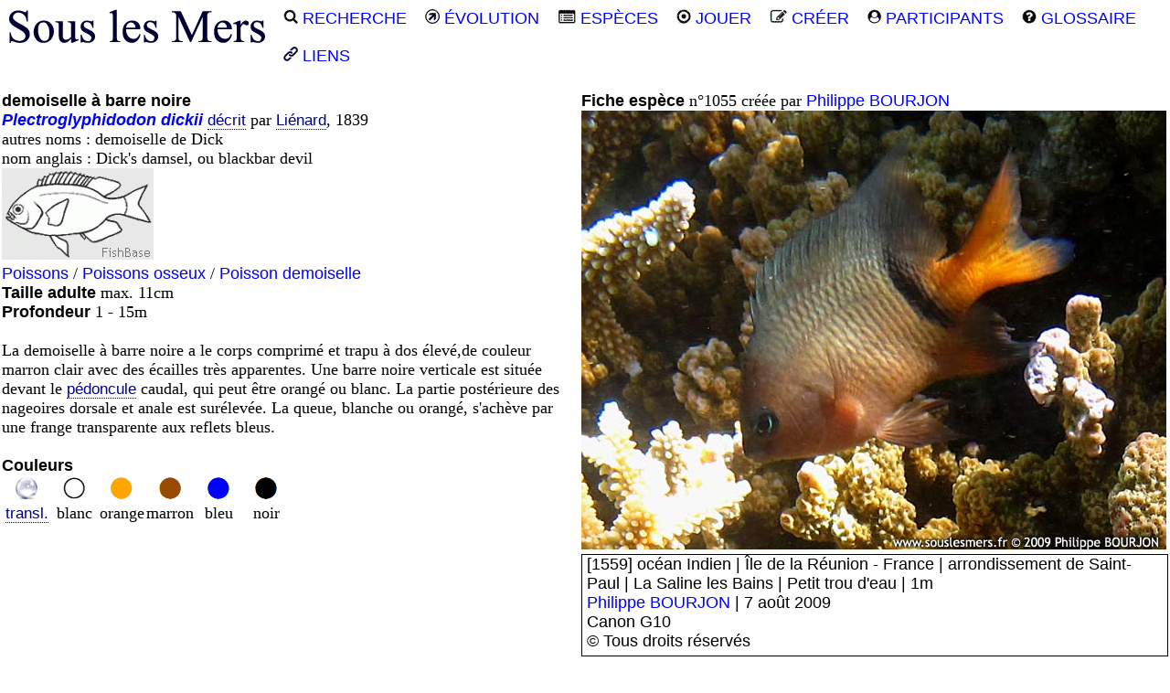

--- FILE ---
content_type: text/html
request_url: http://souslesmers.free.fr/f.php?e=1055&i=1
body_size: 11043
content:
<!DOCTYPE html>
<html>
<head>
 <title>SOUS LES MERS : Plectroglyphidodon dickii - demoiselle à barre noire</title>
 <meta name="description" content="Fiche descritive de Plectroglyphidodon dickii - demoiselle à barre noire.">
 <meta name="keywords" content="Plectroglyphidodon dickii demoiselle à barre noire">
 <link rel="canonical" href="http://souslesmers.free.fr/f.php?e=1055">
 <meta charset="windows-1252">
<meta name="Author" lang="fr" content="Fran&ccedil;ois CORNU">
<link href="style.css" rel="stylesheet" type="text/css"> 
<link rel="shortcut icon" type="images/x-icon" href="favicon.ico">
<link rel="apple-touch-icon" sizes="120x120" href="/apple-touch-icon-120x120-precomposed.png">
<link rel="apple-touch-icon" sizes="152x152" href="/apple-touch-icon-152x152-precomposed.png"></head>
<body>
 <div class="page_gauche">
  <div class="topnav" id="myTopnav">   
  <a href="index.php"><img src="l/slm.png" alt="souslesmers.fr"></a>
  <a href="index.php#r"><img src="l/loupe.png" alt="recherche"> RECHERCHE</a>
  <a href="n.php"><img src="l/evol.gif" alt="evolution"> &Eacute;VOLUTION</a>
  <a href="r.php?l=c"><img src="l/especes.png" alt="liste des espèces"> ESP&Egrave;CES</a>
  <a href="j.php"><img src="l/jeux.png" alt="jeux sur les photos"> JOUER</a>
  <a href="e.php"><img src="l/creer.png" alt="créer une nouvelle fiche"> CR&Eacute;ER</a>
  <a href="p.php"><img src="l/participants.png" alt="liste des participants"> PARTICIPANTS</a>
  <a href="g.php"><img src="l/glossaire.png" alt="lexique des mots utilisés"> GLOSSAIRE</a>
  <a href="l.php"><img src="l/liens.gif" alt="liens internet utile pour l'identification des espèces"> LIENS</a>                                                    
</div> <div class="contenu_gauche">
 <table>
  <tr>
   <td rowspan="2" class="top">
       <a href="#" title="Nom commun ou vernaculaire"><b>demoiselle à barre noire</b></a><br>
       <i><b><a href="http://souslesmers.free.fr/r.php?na=Plectroglyphidodon" title="recherche avec le genre Plectroglyphidodon">Plectroglyphidodon</a> <a href="#classif" title="voir la classification">dickii</b></i></a> 
         <a href="#" class="info"><span>scientifique qui a d&eacute;crit l'esp&egrave;ce en premier</span>
          d&eacute;crit</a> par
         <a href="#" class="info">Liénard<span><b>François Liénard de Lamivoie : </b>18??-18?? naturaliste mauricien</span></a>, 1839<br>autres noms : demoiselle de Dick<br>nom anglais : Dick's damsel, ou blackbar devil<br>     <img src="f/poos_demoiselle.gif" alt="Poisson demoiselle"><br>
     <a href="r.php?gp=10">Poissons</a> / <a href="r.php?sg=3">Poissons osseux</a> / <a href="r.php?fa=52">Poisson demoiselle</a><br>
     <b>Taille adulte</b>
     max. 11cm     <br><b>Profondeur</b>
     1 - 15m     <br><br>
      La demoiselle à barre noire a le corps comprimé et trapu à dos élevé,de couleur marron clair avec des écailles très apparentes. Une barre noire verticale est située devant le <a href="#" class="info">pédoncule<span><b>pédoncule</b> : En zoologie, support en forme de tige ou partie plus fine que le reste du corps. En botanique, tige d'une fleur.</span></a> caudal, qui peut être orangé ou blanc. La partie postérieure des nageoires dorsale et anale est surélevée. La queue, blanche ou orangé, s'achève par une frange transparente aux reflets bleus.      <br><br>
            <b>Couleurs</b>
         <div class="milieu">
          <table>
           <tr class="texte">
<td style="width:50px"><img src="l/tt.png" alt="translucide"><br><a href="#" class="info">transl.<span>translucide comme certaines m&eacute;duses</span></a></td><td style="width:50px"><img src="l/wh.png" alt="blanc"><br>blanc</td><td style="width:50px"><img src="l/og.png" alt="orange"><br>orange</td><td style="width:50px"><img src="l/mn.png" alt="marron"><br>marron</td><td style="width:50px"><img src="l/bu.png" alt="bleu"><br>bleu</td><td style="width:50px"><img src="l/bk.png" alt="noir"><br>noir</td>          </tr>
         </table>
        </div>
        </td>
         <td style="height: 1%; vertical-align: top;">
       <b>Fiche esp&egrave;ce</b> n&deg;1055 cr&eacute;&eacute;e par <a href="r.php?a=70">Philippe BOURJON</a><br>
                   <img src="i/phbo/phbo000009.jpg" alt="Plectroglyphidodon dickii - demoiselle à barre noire"><br>
          
   <div id="bloc2">
    [1559] océan Indien | Île de la Réunion - France | arrondissement de Saint-Paul | La Saline les Bains | Petit trou d'eau | 1m<br>      <a href="r.php?p=70">Philippe BOURJON</a> | 
7 ao&ucirc;t 2009      <br>
      Canon G10 <br> &copy; Tous droits réservés   </div>
      </td>
     </tr>
               <tr>
           <td style="vertical-align: top;">
            <div id="bloc4">
            <table>
          <tr>
                   </tr>
        </table>
        </div>
       </td>
      </tr>
      <tr><td colspan="2"><br></td></tr>     <tr>
      <td colspan="2">
       <b>G&eacute;n&eacute;ralit&eacute;s</b><br>
     La demoiselle à barre noire vit dans les récifs et sur les pentes externes. Elle est territoriale et généralement associée aux coraux Acropora et Pocillopora. Elle est <a href="#" class="info">omnivore<span><b>omnivore</b> : Qui se nourrit indifféremment d'aliments d’origine animale ou végétale.</span></a> : elle se nourrit d'algues, de petits invertébtés et de petits poissons, voire de débris.          <br>
         <br>
      </td>
     </tr>
          <tr>
      <td colspan="2">
       <b>R&eacute;partition de l'esp&egrave;ce</b><br>
   Indien-Pacifique tropical de la mer Rouge et Afrique du Sud à la Polynésie, du Japon du sud à l'Australie<br>         Fr&eacute;quence de r&eacute;partition<br>
         <img src="l/legende.jpg" alt="l&eacute;gende de la carte de r&eacute;partition">
         &copy; aquamaps/fishbase/gbif/obis<br>
           </td>
     </tr>
     <tr>
      <td colspan="2"> 
               <img src="i/cartes/carte001055.jpg" alt="carte r&eacute;partition de l'esp&egrave;ce"><br><br>
              </td>
     </tr>
    <tr>
    <td colspan="2">
       <b>Zones de r&eacute;partition pour la recherche par secteur</b><br>
       L'esp&egrave;ce <i>Plectroglyphidodon dickii</i> - demoiselle à barre noire peut &ecirc;tre partiellement pr&eacute;sente dans ces <a href="#" class="info"><b>zones</b><span>Indien Ouest central sud<br></span></a>.<br>
    </td>
   </tr>
    <tr>
      <td colspan="2">
      Carte avec le relief bathym&eacute;trique&nbsp;&nbsp;<a href="f.php?e=1055&mapz=pays#zones" title="pays">Carte avec les fronti&egrave;res des nations</a>       </td>
     </tr>
   <tr>
    <td colspan="2">
    <div id="zones">
     <span style="position: absolute; top: 0 px; left: 0 px;"><img src="z/bathy.jpg" alt="Carte de r&eacute;partition par zone"></span>
            <span style="position: absolute; top: 0 px; left: 0 px;"><img src="z/IOcs.gif" alt="IOcs"></span>
           <br><br><br><br><br><br><br><br><br><br><br><br><br><br><br><br><br><br><br><br><br><br><br><br><br><br><br>
         </div>
      </td>
     </tr>
     <tr>
      <td colspan="2">
       <table id="classif">
        <tr><td colspan="2"><b>Classification cladiste de l'esp&egrave;ce</b></td></tr>
        <tr>
         <td><i><u>Clade</u>&nbsp;</i></td>
         <td><i>&nbsp;<u>Innovations biologiques et caract&egrave;res d&eacute;riv&eacute;s propres</u></i></td>
        </tr>
        <tr><td>Métazoaires&nbsp;</td><td>&nbsp;pluricellulaire, collagène</td></tr><tr><td>Eumétazoaires&nbsp;</td><td>&nbsp;cavité digestive unique, système nerveux, cellules musculaires</td></tr><tr><td>Bilatériens&nbsp;</td><td>&nbsp;symétrie bilatérale</td></tr><tr><td>Deutérostomiens&nbsp;</td><td>&nbsp;système nerveux dorsal, formation de l'anus avant la bouche</td></tr><tr><td>Pharyngotrèmes&nbsp;</td><td>&nbsp;fentes pharyngées ciliées</td></tr><tr><td>Chordés&nbsp;</td><td>&nbsp;chorde</td></tr><tr><td>Myomérozoaires&nbsp;</td><td>&nbsp;développement embryonnaire: segmentation d'avant en arrière du mésoderme en somites</td></tr><tr><td>Crâniates&nbsp;</td><td>&nbsp;crânes</td></tr><tr><td>Vertébrés&nbsp;</td><td>&nbsp;vertébres</td></tr><tr><td>Gnathostomes&nbsp;</td><td>&nbsp;mâchoires</td></tr><tr><td>Ostéichthyens&nbsp;</td><td>&nbsp;os</td></tr><tr><td>Actinoptérygiens&nbsp;</td><td>&nbsp;nageoires rayonnées</td></tr><tr><td>Actinoptères&nbsp;</td><td>&nbsp;vessie gazeuse, os supra-angulaire dans la mandibule inférieure</td></tr><tr><td>Néoptérygiens&nbsp;</td><td>&nbsp;os symplectique dans l'articulation de la mâchoire</td></tr><tr><td>Halécostomes&nbsp;</td><td>&nbsp;os maxillaire mobile de la mâchoire supérieure lorsque la bouche s'ouvre</td></tr><tr><td>Téléostéens&nbsp;</td><td>&nbsp;os prémaxillaire mobile</td></tr><tr><td>Genre / Esp&egrave;ce&nbsp;</td><td>&nbsp;<i>Plectroglyphidodon dickii</i></td></tr>       </table>
      </td>
     </tr>
         <tr>
      <td colspan="2">
       <table>
        <tr>
         <td colspan="3"><br><b>Classification linn&eacute;enne</b></td>
        </tr>
        <tr>
         <td><i><u>Rang taxinomique</u>&nbsp;</i></td>
         <td><i>&nbsp;<u>Nom latin</u>&nbsp;</i></td>
         <td><i>&nbsp;<u>Nom en fran&ccedil;ais</u></i></td>
        </tr>
    <tr><td> Règne&nbsp;</td><td>&nbsp;Animalia&nbsp;</td><td>&nbsp;Animal</td></tr><tr><td> Embranchement&nbsp;</td><td>&nbsp;Chordata&nbsp;</td><td>&nbsp;Cordés</td></tr><tr><td> Sous-embranchement&nbsp;</td><td>&nbsp;Vertebrata&nbsp;</td><td>&nbsp;Vertébrés</td></tr><tr><td> Super-classe&nbsp;</td><td>&nbsp;Gnathostomata&nbsp;</td><td>&nbsp;Gnathostomes : bouche ayant une mâchoire</td></tr><tr><td> Classe&nbsp;</td><td>&nbsp;Actinopterygii&nbsp;</td><td>&nbsp;épineux, à nageoires rayonnées</td></tr><tr><td> Ordre&nbsp;</td><td>&nbsp;Perciformes&nbsp;</td><td>&nbsp;Perches</td></tr><tr><td> Sous-ordre&nbsp;</td><td>&nbsp;Labroidei&nbsp;</td><td>&nbsp;Labres</td></tr><tr><td> Famille&nbsp;</td><td>&nbsp;Pomacentridae&nbsp;</td><td>&nbsp;demoiselles, sergents-majors, clowns</td></tr><tr><td>Genre / Esp&egrave;ce&nbsp;</td><td>&nbsp;<i>Plectroglyphidodon dickii</i>&nbsp;</td><td>&nbsp;demoiselle à barre noire</td></tr>      </table>
      </td>
     </tr>
         <tr>
      <td colspan="2">
       <br>
       Lien sur cette fiche <b>demoiselle à barre noire - <i>Plectroglyphidodon dickii</i></b><br>
       <a href="http://souslesmers.free.fr/f.php?e=1055">http://souslesmers.free.fr/f.php?e=1055</a><br><br>
      </td>
     </tr>
     <tr class="texte">
      <td colspan="2"><hr><br>Les photographies, vid&eacute;os et textes de ce site sont la propri&eacute;t&eacute; de leur auteur.<br>
Toute duplication m&ecirc;me partielle est possible pour une utilisation non commerciale<br>
avec l'accord pr&eacute;alable de l'auteur et en conservant le nom de l'auteur sur les documents.<br>
Tous droits r&eacute;serv&eacute;s 2006-2024 &copy; <a href="mailto:souslesmers@free.fr" style="text-decoration:none" title="Envoyer un mail &agrave; l'auteur">souslesmers.fr</a></td>
     </tr>
    </table>
  </div>
 </div>
 </body>
</html>